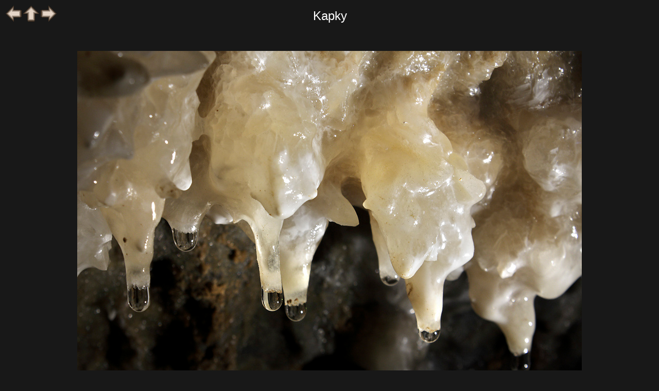

--- FILE ---
content_type: text/html; charset=windows-1250
request_url: http://www.etf.cuni.cz/moravec/fotky/pmk358-v.html
body_size: 2795
content:
<!DOCTYPE HTML PUBLIC "-//W3C//DTD HTML//CZ">
<HTML>
<HEAD>
<META HTTP-EQUIV="Content-Type" CONTENT="text/html; charset=windows-1250">
<LINK href="gif/style.css" rel="stylesheet" type="text/css">
<LINK href="gif/netopejr.ico" rel="icon" type="image/ico">
<script>
    function getHref(anchor) {
        var href = document.getElementById(anchor).href;
        console.log('Got href: ' + href);
        return href;
    }
    document.onkeydown = function keyPress(event) {
        if ('undefined' == typeof event) {
            // screw Firefox
            event = window.event;
        }

        switch (event.keyCode) {
        case 37:  // Left arrow
            window.location.href = getHref('goBack');
            break;
        case 36:  // Home
            window.location.href = getHref('goUp');
            break;
        case 39:  // Right arrow
            window.location.href = getHref('goNext');
            break;
        default:
            // ignore all other keys
        }
    }
</script>

<TITLE>Jeskyně Řečiště</Title></HEAD>
<BODY onload="window.status=Kapky;return true">
<TABLE WIDTH="100%">
<TR><TD WIDTH="20%" ALIGN=LEFT VALIGN=TOP><A HREF="pmk357-v.html" onMouseOver="window.status='předcházející snímek';return true" onMouseOut="window.status='Kapky';return true" id="goBack"><IMG SRC="gif/left.gif" ALT="předcházející" BORDER=0></A>
<A HREF="indpmk3b.html" onMouseOver="window.status='obsah skupiny';return true" onMouseOut="window.status='Kapky';return true" id="goUp">
<IMG SRC="gif/up.gif" ALT="obsah skupiny" BORDER=0></A>
<A HREF="pmk359-v.html" onMouseOver="window.status='následující snímek';return true" onMouseOut="window.status='Kapky';return true" id="goNext">
<IMG SRC="gif/right.gif" ALT="následující" BORDER=0></A>
</TD>
<TD WIDTH="60%" ALIGN=CENTER VALIGN=BOTTOM><SPAN class="titulek">Kapky</SPAN></TD>
<TD WIDTH="20%"></TD></TR>
<TR><TD COLSPAN=3 ALIGN=CENTER><A HREF="pmk358-m.html" onMouseOver="window.status='Kapky; kliknutím: menší formát';return true" onMouseOut="window.status='Kapky';return true">
<IMG SRC="jpeg/111178-v.jpg" BORDER=0 ALT="Kapky - větší formát" VSPACE=50></A></TD></TR>
<TR><TD WIDTH="20%"></TD><TD WIDTH="60%" ALIGN=LEFT VALIGN=TOP><DIV class="textobr">V jednom z&nbsp;dómů v&nbsp;Řečišti jsou sintry připomínající barvou a průsvitností
vosk. 
</DIV>
</TD><TD WIDTH="20%" ALIGN=RIGHT VALIGN=BOTTOM>F: květen 2010, Z: 2010/06&nbsp;&nbsp;<A HREF="#a" onClick="window.open('http://www.etf.cuni.cz/~moravec/fotky/script/nknew1.php?f=111178','Komentar','');"
 onMouseOver="window.status='komentář(e) k fotce';return true" onMouseOut="window.status='';return true">
<IMG SRC="gif/gbook.jpg" ALT="napsat komentář" BORDER=0 ALIGN=MIDDLE>
</A></TD></TR>
</TABLE></BODY></HTML>